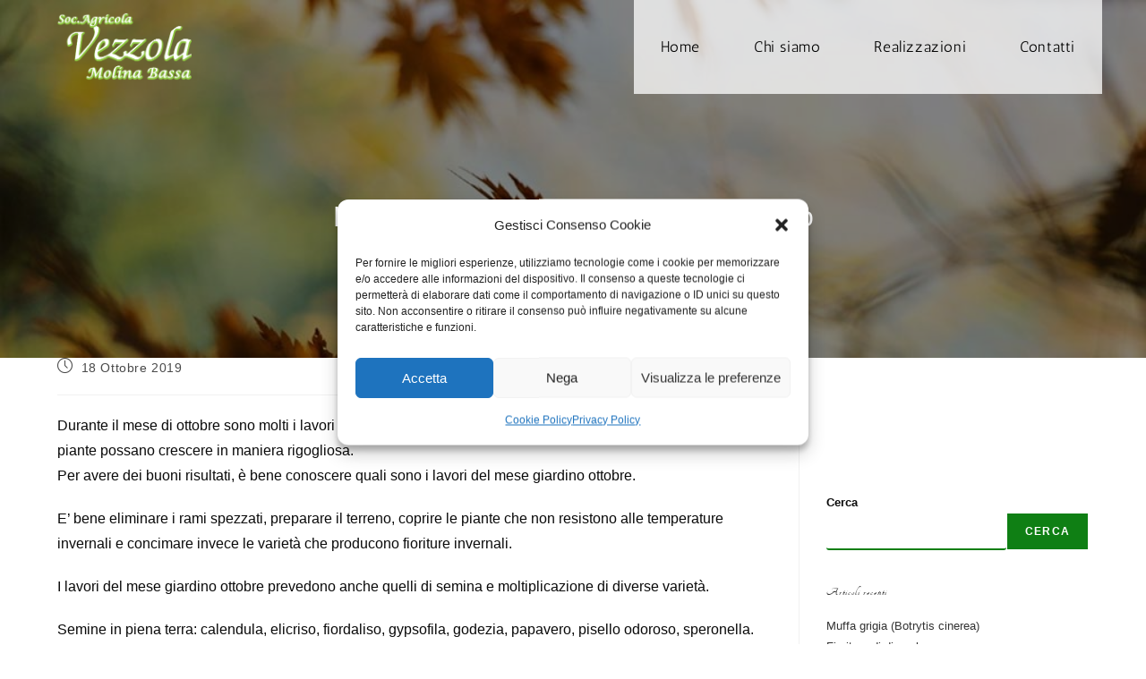

--- FILE ---
content_type: text/css
request_url: https://www.vezzola.it/wp-content/uploads/oceanwp-webfonts-css/ec46893f1472b114e2446f6a22e7b901.css?ver=6.9
body_size: 14
content:
@font-face {  font-family: 'Tangerine';  font-style: normal;  font-weight: 400;  font-display: swap;  src: url(//www.vezzola.it/wp-content/uploads/oceanwp-webfonts/IurY6Y5j_oScZZow4VOxCZZJ.ttf) format('truetype');}@font-face {  font-family: 'Tangerine';  font-style: normal;  font-weight: 700;  font-display: swap;  src: url(//www.vezzola.it/wp-content/uploads/oceanwp-webfonts/Iurd6Y5j_oScZZow4VO5srNZi5FI.ttf) format('truetype');}

--- FILE ---
content_type: text/css
request_url: https://www.vezzola.it/wp-content/uploads/oceanwp-webfonts-css/df6fa9de6c5b123ede610058f5f4138c.css?ver=6.9
body_size: -38
content:
@font-face {  font-family: 'Antic';  font-style: normal;  font-weight: 400;  font-display: swap;  src: url(//www.vezzola.it/wp-content/uploads/oceanwp-webfonts/TuGfUVB8XY5DRZZMq9w.ttf) format('truetype');}